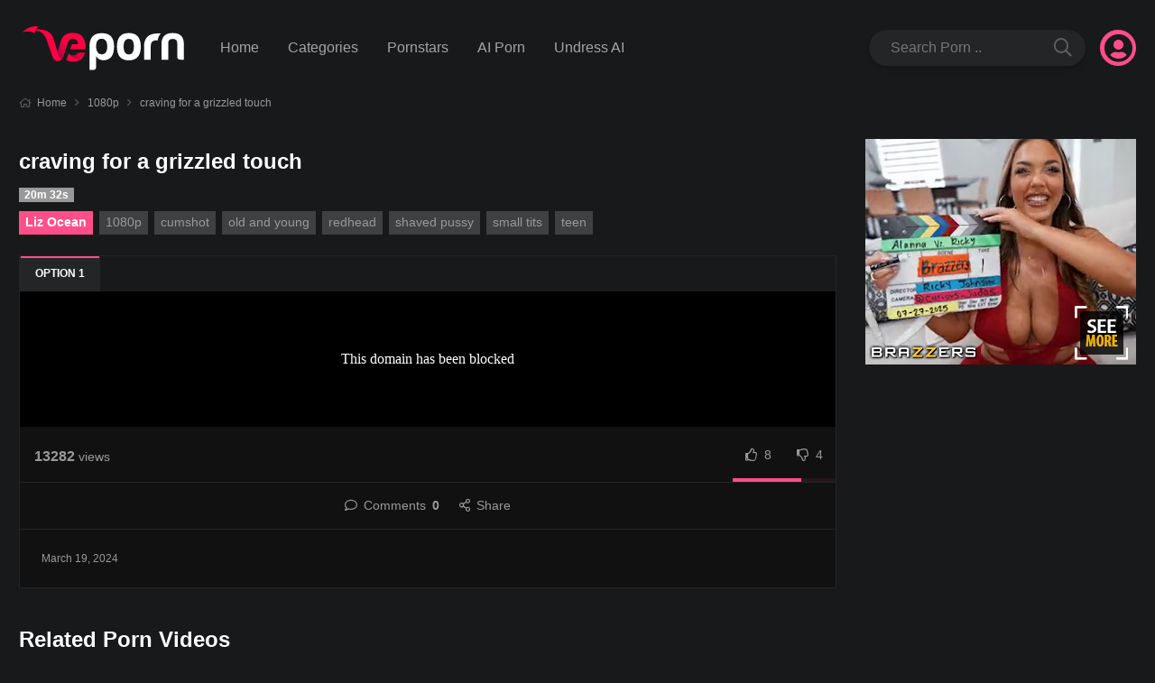

--- FILE ---
content_type: text/html; charset=UTF-8
request_url: https://veporn.com/craving-for-a-grizzled-touch/
body_size: 8368
content:
<!doctype html>
<html lang="en-US" prefix="og: https://ogp.me/ns#" class="dm-on"  x-data="{ menu: false, search: false, userm: false, darkm: false}"
:class="{ 'mn-on': menu, 'sr-on': search, 'um-on': userm }"
@keydown.escape="{ menu = false, search = false, userm = false }">
<head>
    <meta charset="UTF-8">
    <meta name="viewport" content="width=device-width,minimum-scale=1,initial-scale=1">
    <meta http-equiv="X-UA-Compatible" content="IE=edge">
    <meta name="google-site-verification" content="NjV8xlPK-aDEKZzdwzw7-bVVJqV5e8TWFuPag0TrlMA" />
    <script src='https://www.google.com/recaptcha/api.js' async defer></script>

	<link rel="preload" href="https://veporn.com/wp-content/themes/torotube/public/css/icons.min.css" as="style" crossorigin="anonymous">
	<link rel="stylesheet" href="https://veporn.com/wp-content/themes/torotube/public/css/icons.min.css" media="print" onload="this.media='all'">


    
<!-- Search Engine Optimization by Rank Math PRO - https://rankmath.com/ -->
<title>craving for a grizzled touch - Veporn</title>
<meta name="description" content="Watch and download craving for a grizzled touch porn videos for free, here on veporn.com. Discover high quality porn videos with daily update never miss a video"/>
<meta name="robots" content="follow, index, max-snippet:-1, max-video-preview:-1, max-image-preview:large"/>
<link rel="canonical" href="https://veporn.com/craving-for-a-grizzled-touch/" />
<meta property="og:locale" content="en_US" />
<meta property="og:type" content="article" />
<meta property="og:title" content="craving for a grizzled touch - Veporn" />
<meta property="og:description" content="Watch and download craving for a grizzled touch porn videos for free, here on veporn.com. Discover high quality porn videos with daily update never miss a video" />
<meta property="og:url" content="https://veporn.com/craving-for-a-grizzled-touch/" />
<meta property="og:site_name" content="Fresh HD 1080p porn videos VEPORN" />
<meta property="article:section" content="1080p" />
<meta property="og:image" content="https://veporn.com/wp-content/uploads/2024/03/craving-for-a-grizzled-touch-(poster87).jpg" />
<meta property="og:image:secure_url" content="https://veporn.com/wp-content/uploads/2024/03/craving-for-a-grizzled-touch-(poster87).jpg" />
<meta property="og:image:width" content="403" />
<meta property="og:image:height" content="227" />
<meta property="og:image:alt" content="craving for a grizzled touch" />
<meta property="og:image:type" content="image/jpeg" />
<meta name="twitter:card" content="summary_large_image" />
<meta name="twitter:title" content="craving for a grizzled touch - Veporn" />
<meta name="twitter:description" content="Watch and download craving for a grizzled touch porn videos for free, here on veporn.com. Discover high quality porn videos with daily update never miss a video" />
<meta name="twitter:image" content="https://veporn.com/wp-content/uploads/2024/03/craving-for-a-grizzled-touch-(poster87).jpg" />
<meta name="twitter:label1" content="Written by" />
<meta name="twitter:data1" content="thextremehd" />
<meta name="twitter:label2" content="Time to read" />
<meta name="twitter:data2" content="Less than a minute" />
<!-- /Rank Math WordPress SEO plugin -->

<style id='wp-img-auto-sizes-contain-inline-css' type='text/css'>
img:is([sizes=auto i],[sizes^="auto," i]){contain-intrinsic-size:3000px 1500px}
/*# sourceURL=wp-img-auto-sizes-contain-inline-css */
</style>
<style id='classic-theme-styles-inline-css' type='text/css'>
/*! This file is auto-generated */
.wp-block-button__link{color:#fff;background-color:#32373c;border-radius:9999px;box-shadow:none;text-decoration:none;padding:calc(.667em + 2px) calc(1.333em + 2px);font-size:1.125em}.wp-block-file__button{background:#32373c;color:#fff;text-decoration:none}
/*# sourceURL=/wp-includes/css/classic-themes.min.css */
</style>
<link rel='stylesheet' id='dashicons-css' href='https://veporn.com/wp-includes/css/dashicons.min.css?ver=6.9' type='text/css' media='all' />
<link rel='stylesheet' id='torotube_public_main-css' href='https://veporn.com/wp-content/themes/torotube/public/css/main.min.css?ver=1.0.9' type='text/css' media='all' />
<!-- sitelink-search-box Schema optimized by Schema Pro --><script type="application/ld+json">{"@context":"https:\/\/schema.org","@type":"WebSite","name":"Fresh HD 1080p porn videos VEPORN","url":"https:\/\/veporn.com","potentialAction":[{"@type":"SearchAction","target":"https:\/\/veporn.com\/?s={search_term_string}","query-input":"required name=search_term_string"}]}</script><!-- / sitelink-search-box Schema optimized by Schema Pro --><!-- breadcrumb Schema optimized by Schema Pro --><script type="application/ld+json">{"@context":"https:\/\/schema.org","@type":"BreadcrumbList","itemListElement":[{"@type":"ListItem","position":1,"item":{"@id":"https:\/\/veporn.com\/","name":"Home"}},{"@type":"ListItem","position":2,"item":{"@id":"https:\/\/veporn.com\/craving-for-a-grizzled-touch\/","name":"craving for a grizzled touch"}}]}</script><!-- / breadcrumb Schema optimized by Schema Pro --><script type="text/javascript" id="google_gtagjs" src="https://www.googletagmanager.com/gtag/js?id=G-HW3KY9WGMX" async="async"></script>
<script type="text/javascript" id="google_gtagjs-inline">
/* <![CDATA[ */
window.dataLayer = window.dataLayer || [];function gtag(){dataLayer.push(arguments);}gtag('js', new Date());gtag('config', 'G-HW3KY9WGMX', {} );
/* ]]> */
</script>
			<style id="wpsp-style-frontend"></style>
			<link rel="icon" href="https://veporn.com/wp-content/uploads/2024/03/cropped-favicon_2-32x32.png" sizes="32x32" />
<link rel="icon" href="https://veporn.com/wp-content/uploads/2024/03/cropped-favicon_2-192x192.png" sizes="192x192" />
<link rel="apple-touch-icon" href="https://veporn.com/wp-content/uploads/2024/03/cropped-favicon_2-180x180.png" />
<meta name="msapplication-TileImage" content="https://veporn.com/wp-content/uploads/2024/03/cropped-favicon_2-270x270.png" />
		<style type="text/css" id="wp-custom-css">
			.custom-iframe-wrapper {
    display: none; /* Hide it by default */
    text-align: center;
	
}

@media (max-width: 768px) { /* Adjust this value based on your theme's mobile breakpoint */
    .custom-iframe-wrapper {
        display: block; /* Show only on mobile */
    }
    
}

#player-torotube iframe, #player-torotube video {
    width: 100%;
    height: auto;
    aspect-ratio: 16 / 9;
}
		</style>
		<style id='global-styles-inline-css' type='text/css'>
:root{--wp--preset--aspect-ratio--square: 1;--wp--preset--aspect-ratio--4-3: 4/3;--wp--preset--aspect-ratio--3-4: 3/4;--wp--preset--aspect-ratio--3-2: 3/2;--wp--preset--aspect-ratio--2-3: 2/3;--wp--preset--aspect-ratio--16-9: 16/9;--wp--preset--aspect-ratio--9-16: 9/16;--wp--preset--color--black: #000000;--wp--preset--color--cyan-bluish-gray: #abb8c3;--wp--preset--color--white: #ffffff;--wp--preset--color--pale-pink: #f78da7;--wp--preset--color--vivid-red: #cf2e2e;--wp--preset--color--luminous-vivid-orange: #ff6900;--wp--preset--color--luminous-vivid-amber: #fcb900;--wp--preset--color--light-green-cyan: #7bdcb5;--wp--preset--color--vivid-green-cyan: #00d084;--wp--preset--color--pale-cyan-blue: #8ed1fc;--wp--preset--color--vivid-cyan-blue: #0693e3;--wp--preset--color--vivid-purple: #9b51e0;--wp--preset--gradient--vivid-cyan-blue-to-vivid-purple: linear-gradient(135deg,rgb(6,147,227) 0%,rgb(155,81,224) 100%);--wp--preset--gradient--light-green-cyan-to-vivid-green-cyan: linear-gradient(135deg,rgb(122,220,180) 0%,rgb(0,208,130) 100%);--wp--preset--gradient--luminous-vivid-amber-to-luminous-vivid-orange: linear-gradient(135deg,rgb(252,185,0) 0%,rgb(255,105,0) 100%);--wp--preset--gradient--luminous-vivid-orange-to-vivid-red: linear-gradient(135deg,rgb(255,105,0) 0%,rgb(207,46,46) 100%);--wp--preset--gradient--very-light-gray-to-cyan-bluish-gray: linear-gradient(135deg,rgb(238,238,238) 0%,rgb(169,184,195) 100%);--wp--preset--gradient--cool-to-warm-spectrum: linear-gradient(135deg,rgb(74,234,220) 0%,rgb(151,120,209) 20%,rgb(207,42,186) 40%,rgb(238,44,130) 60%,rgb(251,105,98) 80%,rgb(254,248,76) 100%);--wp--preset--gradient--blush-light-purple: linear-gradient(135deg,rgb(255,206,236) 0%,rgb(152,150,240) 100%);--wp--preset--gradient--blush-bordeaux: linear-gradient(135deg,rgb(254,205,165) 0%,rgb(254,45,45) 50%,rgb(107,0,62) 100%);--wp--preset--gradient--luminous-dusk: linear-gradient(135deg,rgb(255,203,112) 0%,rgb(199,81,192) 50%,rgb(65,88,208) 100%);--wp--preset--gradient--pale-ocean: linear-gradient(135deg,rgb(255,245,203) 0%,rgb(182,227,212) 50%,rgb(51,167,181) 100%);--wp--preset--gradient--electric-grass: linear-gradient(135deg,rgb(202,248,128) 0%,rgb(113,206,126) 100%);--wp--preset--gradient--midnight: linear-gradient(135deg,rgb(2,3,129) 0%,rgb(40,116,252) 100%);--wp--preset--font-size--small: 13px;--wp--preset--font-size--medium: 20px;--wp--preset--font-size--large: 36px;--wp--preset--font-size--x-large: 42px;--wp--preset--spacing--20: 0.44rem;--wp--preset--spacing--30: 0.67rem;--wp--preset--spacing--40: 1rem;--wp--preset--spacing--50: 1.5rem;--wp--preset--spacing--60: 2.25rem;--wp--preset--spacing--70: 3.38rem;--wp--preset--spacing--80: 5.06rem;--wp--preset--shadow--natural: 6px 6px 9px rgba(0, 0, 0, 0.2);--wp--preset--shadow--deep: 12px 12px 50px rgba(0, 0, 0, 0.4);--wp--preset--shadow--sharp: 6px 6px 0px rgba(0, 0, 0, 0.2);--wp--preset--shadow--outlined: 6px 6px 0px -3px rgb(255, 255, 255), 6px 6px rgb(0, 0, 0);--wp--preset--shadow--crisp: 6px 6px 0px rgb(0, 0, 0);}:where(.is-layout-flex){gap: 0.5em;}:where(.is-layout-grid){gap: 0.5em;}body .is-layout-flex{display: flex;}.is-layout-flex{flex-wrap: wrap;align-items: center;}.is-layout-flex > :is(*, div){margin: 0;}body .is-layout-grid{display: grid;}.is-layout-grid > :is(*, div){margin: 0;}:where(.wp-block-columns.is-layout-flex){gap: 2em;}:where(.wp-block-columns.is-layout-grid){gap: 2em;}:where(.wp-block-post-template.is-layout-flex){gap: 1.25em;}:where(.wp-block-post-template.is-layout-grid){gap: 1.25em;}.has-black-color{color: var(--wp--preset--color--black) !important;}.has-cyan-bluish-gray-color{color: var(--wp--preset--color--cyan-bluish-gray) !important;}.has-white-color{color: var(--wp--preset--color--white) !important;}.has-pale-pink-color{color: var(--wp--preset--color--pale-pink) !important;}.has-vivid-red-color{color: var(--wp--preset--color--vivid-red) !important;}.has-luminous-vivid-orange-color{color: var(--wp--preset--color--luminous-vivid-orange) !important;}.has-luminous-vivid-amber-color{color: var(--wp--preset--color--luminous-vivid-amber) !important;}.has-light-green-cyan-color{color: var(--wp--preset--color--light-green-cyan) !important;}.has-vivid-green-cyan-color{color: var(--wp--preset--color--vivid-green-cyan) !important;}.has-pale-cyan-blue-color{color: var(--wp--preset--color--pale-cyan-blue) !important;}.has-vivid-cyan-blue-color{color: var(--wp--preset--color--vivid-cyan-blue) !important;}.has-vivid-purple-color{color: var(--wp--preset--color--vivid-purple) !important;}.has-black-background-color{background-color: var(--wp--preset--color--black) !important;}.has-cyan-bluish-gray-background-color{background-color: var(--wp--preset--color--cyan-bluish-gray) !important;}.has-white-background-color{background-color: var(--wp--preset--color--white) !important;}.has-pale-pink-background-color{background-color: var(--wp--preset--color--pale-pink) !important;}.has-vivid-red-background-color{background-color: var(--wp--preset--color--vivid-red) !important;}.has-luminous-vivid-orange-background-color{background-color: var(--wp--preset--color--luminous-vivid-orange) !important;}.has-luminous-vivid-amber-background-color{background-color: var(--wp--preset--color--luminous-vivid-amber) !important;}.has-light-green-cyan-background-color{background-color: var(--wp--preset--color--light-green-cyan) !important;}.has-vivid-green-cyan-background-color{background-color: var(--wp--preset--color--vivid-green-cyan) !important;}.has-pale-cyan-blue-background-color{background-color: var(--wp--preset--color--pale-cyan-blue) !important;}.has-vivid-cyan-blue-background-color{background-color: var(--wp--preset--color--vivid-cyan-blue) !important;}.has-vivid-purple-background-color{background-color: var(--wp--preset--color--vivid-purple) !important;}.has-black-border-color{border-color: var(--wp--preset--color--black) !important;}.has-cyan-bluish-gray-border-color{border-color: var(--wp--preset--color--cyan-bluish-gray) !important;}.has-white-border-color{border-color: var(--wp--preset--color--white) !important;}.has-pale-pink-border-color{border-color: var(--wp--preset--color--pale-pink) !important;}.has-vivid-red-border-color{border-color: var(--wp--preset--color--vivid-red) !important;}.has-luminous-vivid-orange-border-color{border-color: var(--wp--preset--color--luminous-vivid-orange) !important;}.has-luminous-vivid-amber-border-color{border-color: var(--wp--preset--color--luminous-vivid-amber) !important;}.has-light-green-cyan-border-color{border-color: var(--wp--preset--color--light-green-cyan) !important;}.has-vivid-green-cyan-border-color{border-color: var(--wp--preset--color--vivid-green-cyan) !important;}.has-pale-cyan-blue-border-color{border-color: var(--wp--preset--color--pale-cyan-blue) !important;}.has-vivid-cyan-blue-border-color{border-color: var(--wp--preset--color--vivid-cyan-blue) !important;}.has-vivid-purple-border-color{border-color: var(--wp--preset--color--vivid-purple) !important;}.has-vivid-cyan-blue-to-vivid-purple-gradient-background{background: var(--wp--preset--gradient--vivid-cyan-blue-to-vivid-purple) !important;}.has-light-green-cyan-to-vivid-green-cyan-gradient-background{background: var(--wp--preset--gradient--light-green-cyan-to-vivid-green-cyan) !important;}.has-luminous-vivid-amber-to-luminous-vivid-orange-gradient-background{background: var(--wp--preset--gradient--luminous-vivid-amber-to-luminous-vivid-orange) !important;}.has-luminous-vivid-orange-to-vivid-red-gradient-background{background: var(--wp--preset--gradient--luminous-vivid-orange-to-vivid-red) !important;}.has-very-light-gray-to-cyan-bluish-gray-gradient-background{background: var(--wp--preset--gradient--very-light-gray-to-cyan-bluish-gray) !important;}.has-cool-to-warm-spectrum-gradient-background{background: var(--wp--preset--gradient--cool-to-warm-spectrum) !important;}.has-blush-light-purple-gradient-background{background: var(--wp--preset--gradient--blush-light-purple) !important;}.has-blush-bordeaux-gradient-background{background: var(--wp--preset--gradient--blush-bordeaux) !important;}.has-luminous-dusk-gradient-background{background: var(--wp--preset--gradient--luminous-dusk) !important;}.has-pale-ocean-gradient-background{background: var(--wp--preset--gradient--pale-ocean) !important;}.has-electric-grass-gradient-background{background: var(--wp--preset--gradient--electric-grass) !important;}.has-midnight-gradient-background{background: var(--wp--preset--gradient--midnight) !important;}.has-small-font-size{font-size: var(--wp--preset--font-size--small) !important;}.has-medium-font-size{font-size: var(--wp--preset--font-size--medium) !important;}.has-large-font-size{font-size: var(--wp--preset--font-size--large) !important;}.has-x-large-font-size{font-size: var(--wp--preset--font-size--x-large) !important;}
/*# sourceURL=global-styles-inline-css */
</style>
</head>
	
<body class="wp-singular post-template-default single single-post postid-82796 single-format-standard wp-theme-torotube wp-schema-pro-2.10.5 tt-nsdb tt-vbox">
	<script type="application/javascript" src="https://a.magsrv.com/video-slider.js"></script>
<script type="application/javascript">
var adConfig = {
    "idzone": 4989070,
    "frequency_period": 0,
    "close_after": 5,
    "on_complete": "repeat",
    "screen_density": 20,
    "cta_enabled": 1
};
VideoSlider.init(adConfig);
</script>
    
	<header id="header" role="banner" class="body-b zi6">
		<div class="cnt dfx aic fww">
					<button class="btn px0 snow-b bd0 sw02 text-c brc c-dno" type="button" @click="menu = !menu">
			<i class="fa-bars far" :class="{ 'dno': menu }"><span class="sr-only">menu</span></i>
			<i class="fa-times fal dno" :class="{ 'dbk co01-c f20': menu }"><span class="sr-only">menu</span></i>
		</button>
						<figure class="logo py16 c-py24 tac fg1 mx16 c-tai c-ml0 c-fg0">
				<a id="logo-theme-url" href="https://veporn.com">
												<img id="logo-theme" width="191" height="48" src="https://veporn.com/wp-content/uploads/2024/03/logo.svg" alt="Fresh HD 1080p porn videos VEPORN">
										</a>
			</figure>
		
			<div class="user-bx c-or3 por">
				<button class="btn px0 pd0 brc snow-c" :class="{ 'on': userm }" type="button" @click="userm = !userm">
					<i class="fa-user-circle f32"></i>
				</button>
				<ul class="sub-menu poa dno rt0 t100p snow-b sw02 br04 mt16 f14 py08" :class="{ 'dbk': userm }" x-show.transition="userm" @click.away="userm = false" x-cloak>
					<li><a href="/login">Login </a></li><li><a href="/register">Sign in </a></li>
											<li>
							<button id="mode-theme" class="btn dark-btn bgt w100p body-b-h text-c link-c-h" type="button" @click="darkm = !darkm">
								<div class="dfx jcb w100p">
									<span>Dark mode</span>
									<i id="mode-theme-change" class="fa-toggle-off text-c f20 fa-toggle-on co01-c"></i>
								</div>
							</button>
						</li>
														</ul>
			</div>
				<nav class="menu fb1 c-dfx c-fg1 c-mx16 poa c-pos lt0 rt0 px16 pb16 body-b c-pd0 c-f14 d-f16" x-show.transition="menu" @click.away="menu = false" x-cloak>
							<div class="search mb16 c-mb0 c-or2 w100p por">
					
<form method="get" action="https://veporn.com" class="dfx sw02 brp snow-b">
    <input id="tr_live_search" name="s" class="bgt bd0 brp pl24" placeholder="Search Porn .." type="search" aria-label="Search" class="bd0">
    <button class="btn bgt text-c mr04 op05 op1-h" type="submit"><i class="fa-search far f20"></i></button>
</form>

<ul id="list-search" class="sub-menu dno lt0 rt0 w100p mt16 f14 pos c-poa snow-b sw02 zi3 py08 br04 mx0"></ul>				</div>
			<ul class="c-dfx aic c-fg1"><li id="menu-item-122803" class="menu-item menu-item-type-custom menu-item-object-custom menu-item-122803"><a href="/">Home</a></li>
<li id="menu-item-122801" class="menu-item menu-item-type-post_type menu-item-object-page menu-item-122801"><a href="https://veporn.com/categories/">Categories</a></li>
<li id="menu-item-122804" class="menu-item menu-item-type- menu-item-object-custom menu-item-122804"><a>Pornstars</a></li>
<li id="menu-item-122805" class="menu-item menu-item-type-custom menu-item-object-custom menu-item-122805"><a href="https://aipenly.com/">AI Porn</a></li>
<li id="menu-item-122806" class="menu-item menu-item-type-custom menu-item-object-custom menu-item-122806"><a href="https://undress.xxx/">Undress AI</a></li>
</ul>
		</nav>
		</div>
	</header>
	<div id="content" data-post="82796">
		<div class="site dgd gt1 gr16 gc32 e-gc64 cnt mt24 c-mt32">
			
			
<nav class="breadcrumb fb1 c-col-2 or3 c-or0">
    <p class="f12 text-c cci-c">
        <a href="https://veporn.com"><i class="fa-home far mr08 op05"></i>Home</a>
        <i class="fa-angle-right far op05 px08"></i>
        <a href="https://veporn.com/1080p/">1080p</a>            <i class="fa-angle-right far op05 px08"></i>
                <span>craving for a grizzled touch</span>
    </p>
</nav>			<div class="custom-iframe-wrapper">
    <iframe width="300" height="250" scrolling="no" frameborder="0" src="https://a.adtng.com/get/10006627?time=1560185014572/Player-ultra" allowtransparency="true" marginheight="0" marginwidth="0" name="spot_id_10006627" _idm_id_="218744833" __idm_id__="1327107" data-ruffle-polyfilled=""></iframe>
				<div><script data-cfasync="false" async type="text/javascript" src="//chiantiriem.com/tj054z09HEsvtzW5/85858"></script></div>
</div>

			<main class="main dfx fdc" role="main">
			    
				<article class="vdeo-single">
					<header>
					    
						                            <h1 class="ttl f24 h123-c py08 mr16">craving for a grizzled touch</h1>
                                                <span class="text-b snow-c fwb f12 px08 dib vam">20m 32s</span>						                                                    <div class="tagcloud mt08">
                                <a class="tag-prst" href="https://veporn.com/pornstar/liz-ocean/">Liz Ocean</a><a href="https://veporn.com/1080p/">1080p</a> <a href="https://veporn.com/cumshot/">cumshot</a> <a href="https://veporn.com/old-and-young/">old and young</a> <a href="https://veporn.com/redhead/">redhead</a> <a href="https://veporn.com/shaved-pussy/">shaved pussy</a> <a href="https://veporn.com/small-tits/">small tits</a> <a href="https://veporn.com/teen/">teen</a>                            </div>
                        					</header>
					
										<div><script data-cfasync="false" async type="text/javascript" src="//chiantiriem.com/tj054z09HEsvtzW5/85858"></script></div>
                    

<div class="bx-video snow-b mt16 bw1 line-d"
	x-data="{ opt: '01' }">
    
        <div class="vdop dfx body-b">
                    <button data-position="0" class="pl-tk btn body-b text-c bwl1 bwr1 line-d fg0" :class="{ 'snow-b link-c on': opt === '01' }" @click="opt = '01'">
                <span class="fwb f12 ttu"> Option 1</span>
            </button>
            </div>
        
        <script src="https://cdn.fluidplayer.com/v3/current/fluidplayer.min.js"></script>
        <script src='https://cdnjs.cloudflare.com/ajax/libs/jquery/2.1.3/jquery.min.js'></script>

       <div id="player-torotube">
    <iframe width="560" height="350" src="https://mydaddy.cc/video/27ab5664643d84a2ca/" frameborder="0" allowfullscreen></iframe></div>
  

    
    <ul class="dfx py08 bwb1 line-d aic fww mt0 tac jcc">
                    <li class="px16">
                <span class="fwb">13282 <span class="f14 fwn">views</span></span>
            </li>
        
                    <li class="mr0 mga e-or3">
                <div class="dfx fww">
                    <button id="vote-up" class="btn py0 bgt text-c link-c-h f14 px16 fg1" type="button"><i class="fa-thumbs-up far mr08"></i> <span id="num_vote_up">8</span></button>
                    <button id="vote-down" class="btn py0 bgt text-c link-c-h f14 px16 fg1" type="button"><i class="fa-thumbs-down far mr08"></i> <span id="num_vote_down">4</span></button>
                    <div class="progress co01-bgt-01 fb1">
                        <span style="width: 67%;" class="co01-b h08 dbk f08"></span>
                    </div>
                </div>
            </li>
        
        <li class="dvbr fb1 pt08 mt08 px08 bwt1 line-d e-dno"><span class="sr-only">separator</span></li>
        
                    <li class="fg1 b-fg0 px04 c-f14 d-f16">
                <a class="f14 text-c link-c-h btn py0 px08 bgt" href="#comments"><i class="fa-comment far b-mr08"></i><span class="dno b-dbk">Comments <span class="fwb ml04">0</span></span></a>
            </li>
        
                
        
                    <li class="fg1 b-fg0 px04 c-f14 d-f16 por"
            x-data="{ dpd: false }"
            @keydown.escape="{ dpd = false }">
                <button class="btn f14 py0 px08 bgt text-c link-c-h" type="button"
                :class="{ 'co01-c': dpd }"
                @click="dpd = !dpd">
                    <i class="fa-share-alt far b-mr08"></i><span class="dno b-dbk">Share</span>
                </button>
                <ul class="dpd share-dpd sub-menu b-poa tp100 mt04 snow-b line-d bw1 br04 pd08 zi9 f14 tai" 
                :class="{ 'dbk': dpd }"
                x-show.transition="dpd" 
                @click.away="dpd = false"
                x-cloak>
                    <li class="fa-facebook-f fab"><a href="javascript:void(0)" onclick="window.open ('https://www.facebook.com/sharer.php?u=https://veporn.com/craving-for-a-grizzled-touch/', 'Facebook', 'toolbar=0, status=0, width=650, height=450');">Facebook</a></li>
                    <li class="fa-twitter fab"><a href="javascript:void(0)" onclick="javascript:window.open('https://twitter.com/intent/tweet?original_referer=https://veporn.com/craving-for-a-grizzled-touch/&amp;text=craving for a grizzled touch&amp;tw_p=tweetbutton&amp;url=https://veporn.com/craving-for-a-grizzled-touch/', 'Twitter', 'toolbar=0, status=0, width=650, height=450');">Twitter</a></li>
                </ul>
            </li>
        
        
            </ul>
        <div class="entry pd16 c-pd24">
                <p class="f12">March 19, 2024</p>
    </div>
</div>					
				</article>
				
			</main>
			
							<aside class="sidebar">
										
						<div class="dfc">
							<div><script data-cfasync="false" async type="text/javascript" src="//ue.frankerreedits.com/tnycdwl6ipU6Tt/85858"></script></div>
<iframe width="300" height="250" scrolling="no" frameborder="0" src="https://a.adtng.com/get/10006627?time=1560185014572/Player-ultra" allowtransparency="true" marginheight="0" marginwidth="0" name="spot_id_10006627" _idm_id_="218744833" __idm_id__="3383297"></iframe>							
						</div>
									</aside>
			
					</div>
		<aside class="cnt mt24 c-mt32">
			    <section class="mt24 c-mt32">
        <header class="dfx aic fww f12 c-f16">
            <h2 class="ttl f24 h123-c py08 mr16">Related Porn Videos</h2>        </header>
        <div class="dgd a-gtf gp08 mt16 d-mt24 rspl c-gt3 f-gt6">
            <article  class="loop-post vdeo snow-b sw03 pd08 por ovh ">
    <div class="thumb por">
        <figure class="por ovh">
           
            <img width="403" height="227" src="https://veporn.com/wp-content/uploads/2026/01/best-friends-make-the-best-teams-(poster90).jpg" class="poa w100p h100p ofc wp-post-image" alt="Best Friends Make The Best Teams 1" loading="lazy" decoding="async" srcset="https://veporn.com/wp-content/uploads/2026/01/best-friends-make-the-best-teams-(poster90).jpg 403w, https://veporn.com/wp-content/uploads/2026/01/best-friends-make-the-best-teams-(poster90)-140x80.jpg 140w" sizes="auto, (max-width: 403px) 100vw, 403px" title="Best Friends Make The Best Teams 1">        </figure>
                <span class="rtng fwb poa lt0 bm0 m08 f12 dark-bgt-05 snow-c px08 mg08"><i class="fa-thumbs-up fal" aria-hidden="true"></i> 71%</span>
        <div class="vdop poa rt0 tp0 my04 w48 f14 op0 tns zi3">
            
                    </div>
    </div>
    <header class="mt08">
        <h2 class="ttl f14 fwn h123-c tvw">best friends make the best teams</h2>
        <p class="meta dfx fww f12 mt04">
            <span><span class="fwb">77244</span> views</span>
            <span><i class="fa-clock far op05"></i> 35m 18s</span>        </p>
    </header>
    <a class="lka" href="https://veporn.com/best-friends-make-the-best-teams/"><span class="sr-only">watch video</span></a>
</article><article  class="loop-post vdeo snow-b sw03 pd08 por ovh ">
    <div class="thumb por">
        <figure class="por ovh">
           
            <img width="403" height="227" src="https://veporn.com/wp-content/uploads/2025/12/theres-no-lady-in-these-parts-(poster100).jpg" class="poa w100p h100p ofc wp-post-image" alt="There&#039;S No Lady In These Parts 2" loading="lazy" decoding="async" srcset="https://veporn.com/wp-content/uploads/2025/12/theres-no-lady-in-these-parts-(poster100).jpg 403w, https://veporn.com/wp-content/uploads/2025/12/theres-no-lady-in-these-parts-(poster100)-140x80.jpg 140w" sizes="auto, (max-width: 403px) 100vw, 403px" title="There&#039;S No Lady In These Parts 2">        </figure>
                <span class="rtng fwb poa lt0 bm0 m08 f12 dark-bgt-05 snow-c px08 mg08"><i class="fa-thumbs-up fal" aria-hidden="true"></i> 44%</span>
        <div class="vdop poa rt0 tp0 my04 w48 f14 op0 tns zi3">
            
                    </div>
    </div>
    <header class="mt08">
        <h2 class="ttl f14 fwn h123-c tvw">there's no lady in these parts</h2>
        <p class="meta dfx fww f12 mt04">
            <span><span class="fwb">95910</span> views</span>
            <span><i class="fa-clock far op05"></i> 19m 21s</span>        </p>
    </header>
    <a class="lka" href="https://veporn.com/theres-no-lady-in-these-parts/"><span class="sr-only">watch video</span></a>
</article><article  class="loop-post vdeo snow-b sw03 pd08 por ovh ">
    <div class="thumb por">
        <figure class="por ovh">
           
            <img width="403" height="227" src="https://veporn.com/wp-content/uploads/2025/12/make-it-pour-unsafely-4k-(poster17).jpg" class="poa w100p h100p ofc wp-post-image" alt="Make It Pour Unsafely, 4K 3" loading="lazy" decoding="async" srcset="https://veporn.com/wp-content/uploads/2025/12/make-it-pour-unsafely-4k-(poster17).jpg 403w, https://veporn.com/wp-content/uploads/2025/12/make-it-pour-unsafely-4k-(poster17)-140x80.jpg 140w" sizes="auto, (max-width: 403px) 100vw, 403px" title="Make It Pour Unsafely, 4K 3">        </figure>
                <span class="rtng fwb poa lt0 bm0 m08 f12 dark-bgt-05 snow-c px08 mg08"><i class="fa-thumbs-up fal" aria-hidden="true"></i> 71%</span>
        <div class="vdop poa rt0 tp0 my04 w48 f14 op0 tns zi3">
            
                    </div>
    </div>
    <header class="mt08">
        <h2 class="ttl f14 fwn h123-c tvw">make it pour unsafely, 4K</h2>
        <p class="meta dfx fww f12 mt04">
            <span><span class="fwb">63266</span> views</span>
            <span><i class="fa-clock far op05"></i> 52m 16s</span>        </p>
    </header>
    <a class="lka" href="https://veporn.com/make-it-pour-unsafely-4k/"><span class="sr-only">watch video</span></a>
</article><article  class="loop-post vdeo snow-b sw03 pd08 por ovh ">
    <div class="thumb por">
        <figure class="por ovh">
           
            <img width="403" height="227" src="https://veporn.com/wp-content/uploads/2025/12/meet-my-friends-from-small-to-large-(poster65).jpg" class="poa w100p h100p ofc wp-post-image" alt="Meet My Friends From Small To Large 4" loading="lazy" decoding="async" srcset="https://veporn.com/wp-content/uploads/2025/12/meet-my-friends-from-small-to-large-(poster65).jpg 403w, https://veporn.com/wp-content/uploads/2025/12/meet-my-friends-from-small-to-large-(poster65)-140x80.jpg 140w" sizes="auto, (max-width: 403px) 100vw, 403px" title="Meet My Friends From Small To Large 4">        </figure>
                <span class="rtng fwb poa lt0 bm0 m08 f12 dark-bgt-05 snow-c px08 mg08"><i class="fa-thumbs-up fal" aria-hidden="true"></i> 63%</span>
        <div class="vdop poa rt0 tp0 my04 w48 f14 op0 tns zi3">
            
                    </div>
    </div>
    <header class="mt08">
        <h2 class="ttl f14 fwn h123-c tvw">meet my friends from small to large</h2>
        <p class="meta dfx fww f12 mt04">
            <span><span class="fwb">52029</span> views</span>
            <span><i class="fa-clock far op05"></i> 14m 27s</span>        </p>
    </header>
    <a class="lka" href="https://veporn.com/meet-my-friends-from-small-to-large/"><span class="sr-only">watch video</span></a>
</article><article  class="loop-post vdeo snow-b sw03 pd08 por ovh ">
    <div class="thumb por">
        <figure class="por ovh">
           
            <img width="403" height="227" src="https://veporn.com/wp-content/uploads/2025/12/i-wanna-taste-your-cum-from-her-pussy-(poster13).jpg" class="poa w100p h100p ofc wp-post-image" alt="I Wanna Taste Your Cum From Her Pussy 5" loading="lazy" decoding="async" srcset="https://veporn.com/wp-content/uploads/2025/12/i-wanna-taste-your-cum-from-her-pussy-(poster13).jpg 403w, https://veporn.com/wp-content/uploads/2025/12/i-wanna-taste-your-cum-from-her-pussy-(poster13)-140x80.jpg 140w" sizes="auto, (max-width: 403px) 100vw, 403px" title="I Wanna Taste Your Cum From Her Pussy 5">        </figure>
                <span class="rtng fwb poa lt0 bm0 m08 f12 dark-bgt-05 snow-c px08 mg08"><i class="fa-thumbs-up fal" aria-hidden="true"></i> 63%</span>
        <div class="vdop poa rt0 tp0 my04 w48 f14 op0 tns zi3">
            
                    </div>
    </div>
    <header class="mt08">
        <h2 class="ttl f14 fwn h123-c tvw">i wanna taste your cum from her pussy</h2>
        <p class="meta dfx fww f12 mt04">
            <span><span class="fwb">55561</span> views</span>
            <span><i class="fa-clock far op05"></i> 18m 2s</span>        </p>
    </header>
    <a class="lka" href="https://veporn.com/i-wanna-taste-your-cum-from-her-pussy/"><span class="sr-only">watch video</span></a>
</article>        </div>
            </section>
		</aside>
	</div>
	<footer id="footer" role="contentinfo" class="mt24 c-mt32 gray-b py16 c-py0">
		<div class="cnt c-dfx aic fww jcb">

			<figure class="logo py16 c-py24 tac fg1 mx16 c-tai c-ml0 c-fg0"><img width="191" height="48" src="https://veporn.com/wp-content/uploads/2024/03/veporn.svg" alt="torotube"></figure>			
					</div>
		
	</footer>
<script type="speculationrules">
{"prefetch":[{"source":"document","where":{"and":[{"href_matches":"/*"},{"not":{"href_matches":["/wp-*.php","/wp-admin/*","/wp-content/uploads/*","/wp-content/*","/wp-content/plugins/*","/wp-content/themes/torotube/*","/*\\?(.+)"]}},{"not":{"selector_matches":"a[rel~=\"nofollow\"]"}},{"not":{"selector_matches":".no-prefetch, .no-prefetch a"}}]},"eagerness":"conservative"}]}
</script>
<script type="text/javascript" id="torotube_public_functions-js-extra">
/* <![CDATA[ */
var torotube_Public = {"url":"https://veporn.com/wp-admin/admin-ajax.php","nonce":"0aa22aff7a","logoHeadDark":"\u003Cimg id=\"logo-theme\" width=\"191\" height=\"48\" src=\"https://veporn.com/wp-content/uploads/2024/03/logo.svg\" alt=\"Fresh HD 1080p porn videos VEPORN\"\u003E","logoHeadLight":"\u003Cimg id=\"logo-theme\"  width=\"191\" height=\"48\" src=\"https://veporn.com/wp-content/uploads/2024/03/veporn.svg\" alt=\"Fresh HD 1080p porn videos VEPORN\"\u003E","urlCurrent":"","player":["\u003Ciframe width=\"560\" height=\"350\" src=\"https://mydaddy.cc/video/27ab5664643d84a2ca/\" frameborder=\"0\" allowfullscreen\u003E\u003C/iframe\u003E"],"text_report_sent_successfully":"Report sent successfully","text_somethings_wrong":"Somethings wrong","redirect_login":"/","text_enter_new_pass":"Enter your new password","text_changes_saved_successfully":"changes saved successfully"};
//# sourceURL=torotube_public_functions-js-extra
/* ]]> */
</script>
<script type="text/javascript" src="https://veporn.com/wp-content/themes/torotube/public/js/functions.js?ver=1711026540" id="torotube_public_functions-js"></script>
			<script type="text/javascript" id="wpsp-script-frontend"></script>
			

<script defer src="https://static.cloudflareinsights.com/beacon.min.js/vcd15cbe7772f49c399c6a5babf22c1241717689176015" integrity="sha512-ZpsOmlRQV6y907TI0dKBHq9Md29nnaEIPlkf84rnaERnq6zvWvPUqr2ft8M1aS28oN72PdrCzSjY4U6VaAw1EQ==" data-cf-beacon='{"version":"2024.11.0","token":"094b53e09a9d490c8f825f12dc924094","r":1,"server_timing":{"name":{"cfCacheStatus":true,"cfEdge":true,"cfExtPri":true,"cfL4":true,"cfOrigin":true,"cfSpeedBrain":true},"location_startswith":null}}' crossorigin="anonymous"></script>
</body>
</html>